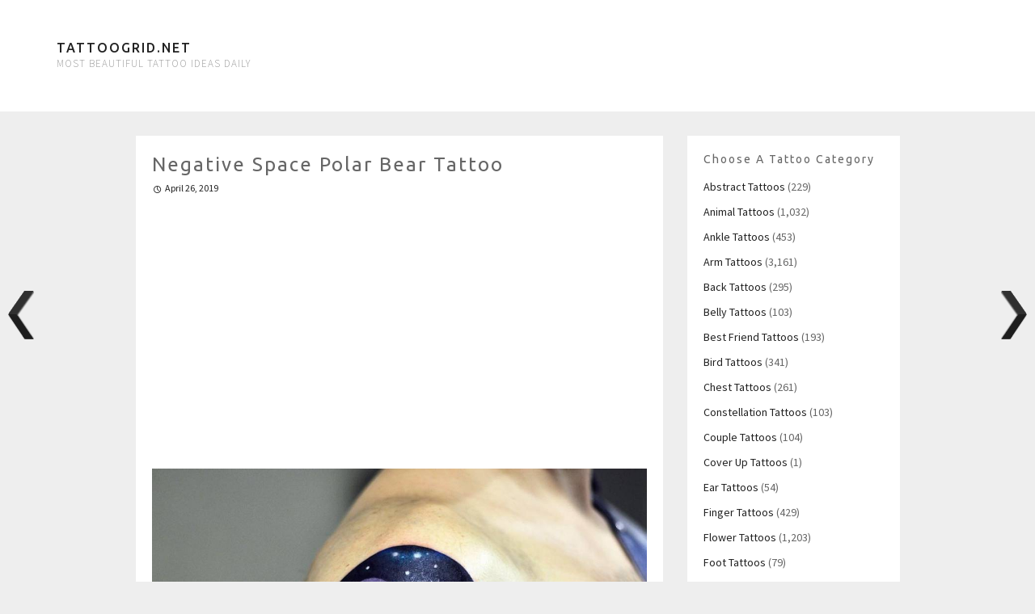

--- FILE ---
content_type: text/html; charset=utf-8
request_url: https://www.google.com/recaptcha/api2/aframe
body_size: 270
content:
<!DOCTYPE HTML><html><head><meta http-equiv="content-type" content="text/html; charset=UTF-8"></head><body><script nonce="jyBWcyX6MBCNgbzPIvQ60A">/** Anti-fraud and anti-abuse applications only. See google.com/recaptcha */ try{var clients={'sodar':'https://pagead2.googlesyndication.com/pagead/sodar?'};window.addEventListener("message",function(a){try{if(a.source===window.parent){var b=JSON.parse(a.data);var c=clients[b['id']];if(c){var d=document.createElement('img');d.src=c+b['params']+'&rc='+(localStorage.getItem("rc::a")?sessionStorage.getItem("rc::b"):"");window.document.body.appendChild(d);sessionStorage.setItem("rc::e",parseInt(sessionStorage.getItem("rc::e")||0)+1);localStorage.setItem("rc::h",'1769658241912');}}}catch(b){}});window.parent.postMessage("_grecaptcha_ready", "*");}catch(b){}</script></body></html>